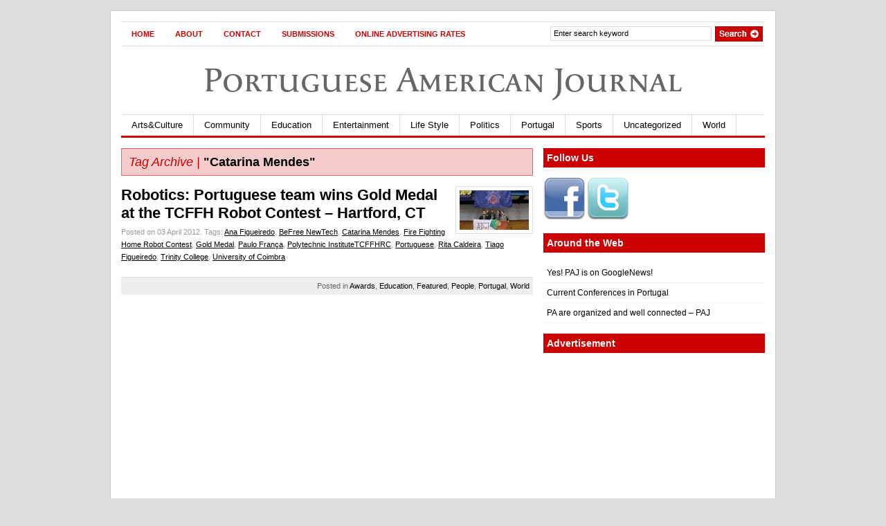

--- FILE ---
content_type: text/html; charset=utf-8
request_url: https://www.google.com/recaptcha/api2/aframe
body_size: 267
content:
<!DOCTYPE HTML><html><head><meta http-equiv="content-type" content="text/html; charset=UTF-8"></head><body><script nonce="lKc-9rsThj7C_PfHzeHxnQ">/** Anti-fraud and anti-abuse applications only. See google.com/recaptcha */ try{var clients={'sodar':'https://pagead2.googlesyndication.com/pagead/sodar?'};window.addEventListener("message",function(a){try{if(a.source===window.parent){var b=JSON.parse(a.data);var c=clients[b['id']];if(c){var d=document.createElement('img');d.src=c+b['params']+'&rc='+(localStorage.getItem("rc::a")?sessionStorage.getItem("rc::b"):"");window.document.body.appendChild(d);sessionStorage.setItem("rc::e",parseInt(sessionStorage.getItem("rc::e")||0)+1);localStorage.setItem("rc::h",'1769373521509');}}}catch(b){}});window.parent.postMessage("_grecaptcha_ready", "*");}catch(b){}</script></body></html>